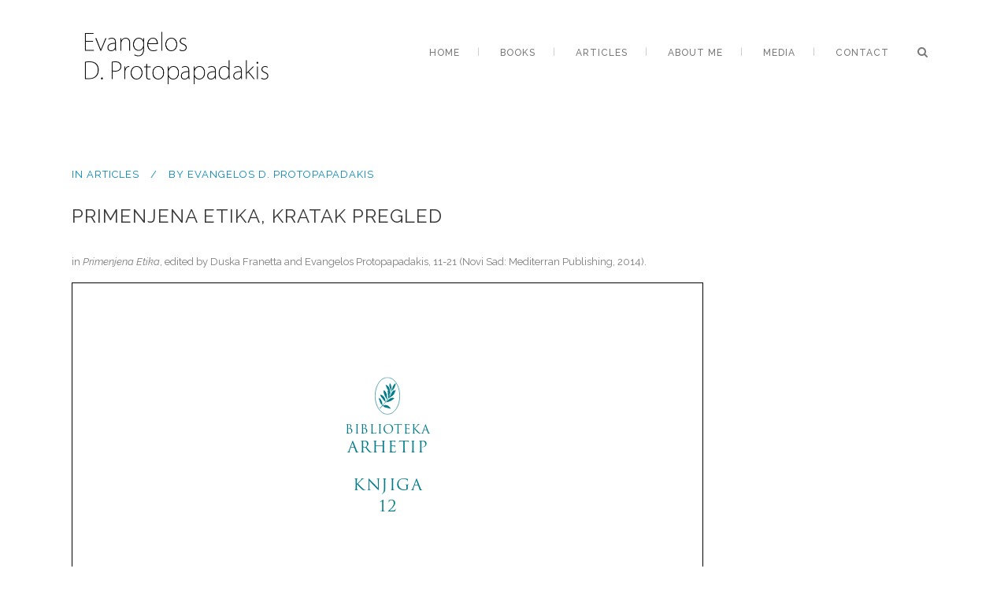

--- FILE ---
content_type: text/html; charset=UTF-8
request_url: https://protopapadakis.gr/primenjena-etika-kratak-pregled/
body_size: 14673
content:
<!DOCTYPE html>
<html lang="el">
<head>
	<meta charset="UTF-8"/>
	
	<link rel="profile" href="http://gmpg.org/xfn/11"/>
			<link rel="pingback" href="https://protopapadakis.gr/xmlrpc.php">
		
				<meta name=viewport content="width=device-width,initial-scale=1,user-scalable=no">
					
						
						<link rel="shortcut icon" type="image/x-icon" href="https://protopapadakis.gr/wp-content/uploads/2017/03/favicon-3.png">
			<link rel="apple-touch-icon" href="https://protopapadakis.gr/wp-content/uploads/2017/03/favicon-3.png"/>
			
	<title>Primenjena etika, kratak pregled &#8211; Evangelos D. Protopapadakis</title>
<link href="https://fonts.googleapis.com/css?family=Lato:100,100i,200,200i,300,300i,400,400i,500,500i,600,600i,700,700i,800,800i,900,900i%7COpen+Sans:100,100i,200,200i,300,300i,400,400i,500,500i,600,600i,700,700i,800,800i,900,900i%7CIndie+Flower:100,100i,200,200i,300,300i,400,400i,500,500i,600,600i,700,700i,800,800i,900,900i%7COswald:100,100i,200,200i,300,300i,400,400i,500,500i,600,600i,700,700i,800,800i,900,900i" rel="stylesheet"><meta name='robots' content='max-image-preview:large' />
<link rel='dns-prefetch' href='//fonts.googleapis.com' />
<link rel="alternate" type="application/rss+xml" title="Ροή RSS &raquo; Evangelos D. Protopapadakis" href="https://protopapadakis.gr/feed/" />
<link rel="alternate" type="application/rss+xml" title="Ροή Σχολίων &raquo; Evangelos D. Protopapadakis" href="https://protopapadakis.gr/comments/feed/" />
<link rel="alternate" type="application/rss+xml" title="Ροή Σχολίων Evangelos D. Protopapadakis &raquo; Primenjena etika, kratak pregled" href="https://protopapadakis.gr/primenjena-etika-kratak-pregled/feed/" />
<script type="text/javascript">
/* <![CDATA[ */
window._wpemojiSettings = {"baseUrl":"https:\/\/s.w.org\/images\/core\/emoji\/15.0.3\/72x72\/","ext":".png","svgUrl":"https:\/\/s.w.org\/images\/core\/emoji\/15.0.3\/svg\/","svgExt":".svg","source":{"concatemoji":"https:\/\/protopapadakis.gr\/wp-includes\/js\/wp-emoji-release.min.js?ver=6.5.7"}};
/*! This file is auto-generated */
!function(i,n){var o,s,e;function c(e){try{var t={supportTests:e,timestamp:(new Date).valueOf()};sessionStorage.setItem(o,JSON.stringify(t))}catch(e){}}function p(e,t,n){e.clearRect(0,0,e.canvas.width,e.canvas.height),e.fillText(t,0,0);var t=new Uint32Array(e.getImageData(0,0,e.canvas.width,e.canvas.height).data),r=(e.clearRect(0,0,e.canvas.width,e.canvas.height),e.fillText(n,0,0),new Uint32Array(e.getImageData(0,0,e.canvas.width,e.canvas.height).data));return t.every(function(e,t){return e===r[t]})}function u(e,t,n){switch(t){case"flag":return n(e,"\ud83c\udff3\ufe0f\u200d\u26a7\ufe0f","\ud83c\udff3\ufe0f\u200b\u26a7\ufe0f")?!1:!n(e,"\ud83c\uddfa\ud83c\uddf3","\ud83c\uddfa\u200b\ud83c\uddf3")&&!n(e,"\ud83c\udff4\udb40\udc67\udb40\udc62\udb40\udc65\udb40\udc6e\udb40\udc67\udb40\udc7f","\ud83c\udff4\u200b\udb40\udc67\u200b\udb40\udc62\u200b\udb40\udc65\u200b\udb40\udc6e\u200b\udb40\udc67\u200b\udb40\udc7f");case"emoji":return!n(e,"\ud83d\udc26\u200d\u2b1b","\ud83d\udc26\u200b\u2b1b")}return!1}function f(e,t,n){var r="undefined"!=typeof WorkerGlobalScope&&self instanceof WorkerGlobalScope?new OffscreenCanvas(300,150):i.createElement("canvas"),a=r.getContext("2d",{willReadFrequently:!0}),o=(a.textBaseline="top",a.font="600 32px Arial",{});return e.forEach(function(e){o[e]=t(a,e,n)}),o}function t(e){var t=i.createElement("script");t.src=e,t.defer=!0,i.head.appendChild(t)}"undefined"!=typeof Promise&&(o="wpEmojiSettingsSupports",s=["flag","emoji"],n.supports={everything:!0,everythingExceptFlag:!0},e=new Promise(function(e){i.addEventListener("DOMContentLoaded",e,{once:!0})}),new Promise(function(t){var n=function(){try{var e=JSON.parse(sessionStorage.getItem(o));if("object"==typeof e&&"number"==typeof e.timestamp&&(new Date).valueOf()<e.timestamp+604800&&"object"==typeof e.supportTests)return e.supportTests}catch(e){}return null}();if(!n){if("undefined"!=typeof Worker&&"undefined"!=typeof OffscreenCanvas&&"undefined"!=typeof URL&&URL.createObjectURL&&"undefined"!=typeof Blob)try{var e="postMessage("+f.toString()+"("+[JSON.stringify(s),u.toString(),p.toString()].join(",")+"));",r=new Blob([e],{type:"text/javascript"}),a=new Worker(URL.createObjectURL(r),{name:"wpTestEmojiSupports"});return void(a.onmessage=function(e){c(n=e.data),a.terminate(),t(n)})}catch(e){}c(n=f(s,u,p))}t(n)}).then(function(e){for(var t in e)n.supports[t]=e[t],n.supports.everything=n.supports.everything&&n.supports[t],"flag"!==t&&(n.supports.everythingExceptFlag=n.supports.everythingExceptFlag&&n.supports[t]);n.supports.everythingExceptFlag=n.supports.everythingExceptFlag&&!n.supports.flag,n.DOMReady=!1,n.readyCallback=function(){n.DOMReady=!0}}).then(function(){return e}).then(function(){var e;n.supports.everything||(n.readyCallback(),(e=n.source||{}).concatemoji?t(e.concatemoji):e.wpemoji&&e.twemoji&&(t(e.twemoji),t(e.wpemoji)))}))}((window,document),window._wpemojiSettings);
/* ]]> */
</script>
<link rel='stylesheet' id='layerslider-css' href='https://protopapadakis.gr/wp-content/plugins/LayerSlider/assets/static/layerslider/css/layerslider.css?ver=7.10.1' type='text/css' media='all' />
<style id='wp-emoji-styles-inline-css' type='text/css'>

	img.wp-smiley, img.emoji {
		display: inline !important;
		border: none !important;
		box-shadow: none !important;
		height: 1em !important;
		width: 1em !important;
		margin: 0 0.07em !important;
		vertical-align: -0.1em !important;
		background: none !important;
		padding: 0 !important;
	}
</style>
<link rel='stylesheet' id='wp-block-library-css' href='https://protopapadakis.gr/wp-includes/css/dist/block-library/style.min.css?ver=6.5.7' type='text/css' media='all' />
<style id='classic-theme-styles-inline-css' type='text/css'>
/*! This file is auto-generated */
.wp-block-button__link{color:#fff;background-color:#32373c;border-radius:9999px;box-shadow:none;text-decoration:none;padding:calc(.667em + 2px) calc(1.333em + 2px);font-size:1.125em}.wp-block-file__button{background:#32373c;color:#fff;text-decoration:none}
</style>
<style id='global-styles-inline-css' type='text/css'>
body{--wp--preset--color--black: #000000;--wp--preset--color--cyan-bluish-gray: #abb8c3;--wp--preset--color--white: #ffffff;--wp--preset--color--pale-pink: #f78da7;--wp--preset--color--vivid-red: #cf2e2e;--wp--preset--color--luminous-vivid-orange: #ff6900;--wp--preset--color--luminous-vivid-amber: #fcb900;--wp--preset--color--light-green-cyan: #7bdcb5;--wp--preset--color--vivid-green-cyan: #00d084;--wp--preset--color--pale-cyan-blue: #8ed1fc;--wp--preset--color--vivid-cyan-blue: #0693e3;--wp--preset--color--vivid-purple: #9b51e0;--wp--preset--gradient--vivid-cyan-blue-to-vivid-purple: linear-gradient(135deg,rgba(6,147,227,1) 0%,rgb(155,81,224) 100%);--wp--preset--gradient--light-green-cyan-to-vivid-green-cyan: linear-gradient(135deg,rgb(122,220,180) 0%,rgb(0,208,130) 100%);--wp--preset--gradient--luminous-vivid-amber-to-luminous-vivid-orange: linear-gradient(135deg,rgba(252,185,0,1) 0%,rgba(255,105,0,1) 100%);--wp--preset--gradient--luminous-vivid-orange-to-vivid-red: linear-gradient(135deg,rgba(255,105,0,1) 0%,rgb(207,46,46) 100%);--wp--preset--gradient--very-light-gray-to-cyan-bluish-gray: linear-gradient(135deg,rgb(238,238,238) 0%,rgb(169,184,195) 100%);--wp--preset--gradient--cool-to-warm-spectrum: linear-gradient(135deg,rgb(74,234,220) 0%,rgb(151,120,209) 20%,rgb(207,42,186) 40%,rgb(238,44,130) 60%,rgb(251,105,98) 80%,rgb(254,248,76) 100%);--wp--preset--gradient--blush-light-purple: linear-gradient(135deg,rgb(255,206,236) 0%,rgb(152,150,240) 100%);--wp--preset--gradient--blush-bordeaux: linear-gradient(135deg,rgb(254,205,165) 0%,rgb(254,45,45) 50%,rgb(107,0,62) 100%);--wp--preset--gradient--luminous-dusk: linear-gradient(135deg,rgb(255,203,112) 0%,rgb(199,81,192) 50%,rgb(65,88,208) 100%);--wp--preset--gradient--pale-ocean: linear-gradient(135deg,rgb(255,245,203) 0%,rgb(182,227,212) 50%,rgb(51,167,181) 100%);--wp--preset--gradient--electric-grass: linear-gradient(135deg,rgb(202,248,128) 0%,rgb(113,206,126) 100%);--wp--preset--gradient--midnight: linear-gradient(135deg,rgb(2,3,129) 0%,rgb(40,116,252) 100%);--wp--preset--font-size--small: 13px;--wp--preset--font-size--medium: 20px;--wp--preset--font-size--large: 36px;--wp--preset--font-size--x-large: 42px;--wp--preset--spacing--20: 0.44rem;--wp--preset--spacing--30: 0.67rem;--wp--preset--spacing--40: 1rem;--wp--preset--spacing--50: 1.5rem;--wp--preset--spacing--60: 2.25rem;--wp--preset--spacing--70: 3.38rem;--wp--preset--spacing--80: 5.06rem;--wp--preset--shadow--natural: 6px 6px 9px rgba(0, 0, 0, 0.2);--wp--preset--shadow--deep: 12px 12px 50px rgba(0, 0, 0, 0.4);--wp--preset--shadow--sharp: 6px 6px 0px rgba(0, 0, 0, 0.2);--wp--preset--shadow--outlined: 6px 6px 0px -3px rgba(255, 255, 255, 1), 6px 6px rgba(0, 0, 0, 1);--wp--preset--shadow--crisp: 6px 6px 0px rgba(0, 0, 0, 1);}:where(.is-layout-flex){gap: 0.5em;}:where(.is-layout-grid){gap: 0.5em;}body .is-layout-flex{display: flex;}body .is-layout-flex{flex-wrap: wrap;align-items: center;}body .is-layout-flex > *{margin: 0;}body .is-layout-grid{display: grid;}body .is-layout-grid > *{margin: 0;}:where(.wp-block-columns.is-layout-flex){gap: 2em;}:where(.wp-block-columns.is-layout-grid){gap: 2em;}:where(.wp-block-post-template.is-layout-flex){gap: 1.25em;}:where(.wp-block-post-template.is-layout-grid){gap: 1.25em;}.has-black-color{color: var(--wp--preset--color--black) !important;}.has-cyan-bluish-gray-color{color: var(--wp--preset--color--cyan-bluish-gray) !important;}.has-white-color{color: var(--wp--preset--color--white) !important;}.has-pale-pink-color{color: var(--wp--preset--color--pale-pink) !important;}.has-vivid-red-color{color: var(--wp--preset--color--vivid-red) !important;}.has-luminous-vivid-orange-color{color: var(--wp--preset--color--luminous-vivid-orange) !important;}.has-luminous-vivid-amber-color{color: var(--wp--preset--color--luminous-vivid-amber) !important;}.has-light-green-cyan-color{color: var(--wp--preset--color--light-green-cyan) !important;}.has-vivid-green-cyan-color{color: var(--wp--preset--color--vivid-green-cyan) !important;}.has-pale-cyan-blue-color{color: var(--wp--preset--color--pale-cyan-blue) !important;}.has-vivid-cyan-blue-color{color: var(--wp--preset--color--vivid-cyan-blue) !important;}.has-vivid-purple-color{color: var(--wp--preset--color--vivid-purple) !important;}.has-black-background-color{background-color: var(--wp--preset--color--black) !important;}.has-cyan-bluish-gray-background-color{background-color: var(--wp--preset--color--cyan-bluish-gray) !important;}.has-white-background-color{background-color: var(--wp--preset--color--white) !important;}.has-pale-pink-background-color{background-color: var(--wp--preset--color--pale-pink) !important;}.has-vivid-red-background-color{background-color: var(--wp--preset--color--vivid-red) !important;}.has-luminous-vivid-orange-background-color{background-color: var(--wp--preset--color--luminous-vivid-orange) !important;}.has-luminous-vivid-amber-background-color{background-color: var(--wp--preset--color--luminous-vivid-amber) !important;}.has-light-green-cyan-background-color{background-color: var(--wp--preset--color--light-green-cyan) !important;}.has-vivid-green-cyan-background-color{background-color: var(--wp--preset--color--vivid-green-cyan) !important;}.has-pale-cyan-blue-background-color{background-color: var(--wp--preset--color--pale-cyan-blue) !important;}.has-vivid-cyan-blue-background-color{background-color: var(--wp--preset--color--vivid-cyan-blue) !important;}.has-vivid-purple-background-color{background-color: var(--wp--preset--color--vivid-purple) !important;}.has-black-border-color{border-color: var(--wp--preset--color--black) !important;}.has-cyan-bluish-gray-border-color{border-color: var(--wp--preset--color--cyan-bluish-gray) !important;}.has-white-border-color{border-color: var(--wp--preset--color--white) !important;}.has-pale-pink-border-color{border-color: var(--wp--preset--color--pale-pink) !important;}.has-vivid-red-border-color{border-color: var(--wp--preset--color--vivid-red) !important;}.has-luminous-vivid-orange-border-color{border-color: var(--wp--preset--color--luminous-vivid-orange) !important;}.has-luminous-vivid-amber-border-color{border-color: var(--wp--preset--color--luminous-vivid-amber) !important;}.has-light-green-cyan-border-color{border-color: var(--wp--preset--color--light-green-cyan) !important;}.has-vivid-green-cyan-border-color{border-color: var(--wp--preset--color--vivid-green-cyan) !important;}.has-pale-cyan-blue-border-color{border-color: var(--wp--preset--color--pale-cyan-blue) !important;}.has-vivid-cyan-blue-border-color{border-color: var(--wp--preset--color--vivid-cyan-blue) !important;}.has-vivid-purple-border-color{border-color: var(--wp--preset--color--vivid-purple) !important;}.has-vivid-cyan-blue-to-vivid-purple-gradient-background{background: var(--wp--preset--gradient--vivid-cyan-blue-to-vivid-purple) !important;}.has-light-green-cyan-to-vivid-green-cyan-gradient-background{background: var(--wp--preset--gradient--light-green-cyan-to-vivid-green-cyan) !important;}.has-luminous-vivid-amber-to-luminous-vivid-orange-gradient-background{background: var(--wp--preset--gradient--luminous-vivid-amber-to-luminous-vivid-orange) !important;}.has-luminous-vivid-orange-to-vivid-red-gradient-background{background: var(--wp--preset--gradient--luminous-vivid-orange-to-vivid-red) !important;}.has-very-light-gray-to-cyan-bluish-gray-gradient-background{background: var(--wp--preset--gradient--very-light-gray-to-cyan-bluish-gray) !important;}.has-cool-to-warm-spectrum-gradient-background{background: var(--wp--preset--gradient--cool-to-warm-spectrum) !important;}.has-blush-light-purple-gradient-background{background: var(--wp--preset--gradient--blush-light-purple) !important;}.has-blush-bordeaux-gradient-background{background: var(--wp--preset--gradient--blush-bordeaux) !important;}.has-luminous-dusk-gradient-background{background: var(--wp--preset--gradient--luminous-dusk) !important;}.has-pale-ocean-gradient-background{background: var(--wp--preset--gradient--pale-ocean) !important;}.has-electric-grass-gradient-background{background: var(--wp--preset--gradient--electric-grass) !important;}.has-midnight-gradient-background{background: var(--wp--preset--gradient--midnight) !important;}.has-small-font-size{font-size: var(--wp--preset--font-size--small) !important;}.has-medium-font-size{font-size: var(--wp--preset--font-size--medium) !important;}.has-large-font-size{font-size: var(--wp--preset--font-size--large) !important;}.has-x-large-font-size{font-size: var(--wp--preset--font-size--x-large) !important;}
.wp-block-navigation a:where(:not(.wp-element-button)){color: inherit;}
:where(.wp-block-post-template.is-layout-flex){gap: 1.25em;}:where(.wp-block-post-template.is-layout-grid){gap: 1.25em;}
:where(.wp-block-columns.is-layout-flex){gap: 2em;}:where(.wp-block-columns.is-layout-grid){gap: 2em;}
.wp-block-pullquote{font-size: 1.5em;line-height: 1.6;}
</style>
<link rel='stylesheet' id='contact-form-7-css' href='https://protopapadakis.gr/wp-content/plugins/contact-form-7/includes/css/styles.css?ver=5.9.3' type='text/css' media='all' />
<link rel='stylesheet' id='stockholm-default-style-css' href='https://protopapadakis.gr/wp-content/themes/stockholm/style.css?ver=6.5.7' type='text/css' media='all' />
<link rel='stylesheet' id='stockholm-child-style-css' href='https://protopapadakis.gr/wp-content/themes/stockholm-child/style.css?ver=6.5.7' type='text/css' media='all' />
<link rel='stylesheet' id='mediaelement-css' href='https://protopapadakis.gr/wp-includes/js/mediaelement/mediaelementplayer-legacy.min.css?ver=4.2.17' type='text/css' media='all' />
<link rel='stylesheet' id='wp-mediaelement-css' href='https://protopapadakis.gr/wp-includes/js/mediaelement/wp-mediaelement.min.css?ver=6.5.7' type='text/css' media='all' />
<link rel='stylesheet' id='stockholm-font-awesome-css' href='https://protopapadakis.gr/wp-content/themes/stockholm/framework/modules/icons/font-awesome/css/font-awesome.min.css?ver=6.5.7' type='text/css' media='all' />
<link rel='stylesheet' id='elegant-icons-css' href='https://protopapadakis.gr/wp-content/themes/stockholm/framework/modules/icons/elegant-icons/style.min.css?ver=6.5.7' type='text/css' media='all' />
<link rel='stylesheet' id='linear-icons-css' href='https://protopapadakis.gr/wp-content/themes/stockholm/framework/modules/icons/linear-icons/style.min.css?ver=6.5.7' type='text/css' media='all' />
<link rel='stylesheet' id='linea-icons-css' href='https://protopapadakis.gr/wp-content/themes/stockholm/framework/modules/icons/linea-icons/style.min.css?ver=6.5.7' type='text/css' media='all' />
<link rel='stylesheet' id='ion-icons-css' href='https://protopapadakis.gr/wp-content/themes/stockholm/framework/modules/icons/ion-icons/style.min.css?ver=6.5.7' type='text/css' media='all' />
<link rel='stylesheet' id='stockholm-stylesheet-css' href='https://protopapadakis.gr/wp-content/themes/stockholm/css/stylesheet.min.css?ver=6.5.7' type='text/css' media='all' />
<link rel='stylesheet' id='stockholm-webkit-css' href='https://protopapadakis.gr/wp-content/themes/stockholm/css/webkit_stylesheet.css?ver=6.5.7' type='text/css' media='all' />
<link rel='stylesheet' id='stockholm-style-dynamic-css' href='https://protopapadakis.gr/wp-content/themes/stockholm/css/style_dynamic.css?ver=1712533953' type='text/css' media='all' />
<link rel='stylesheet' id='stockholm-responsive-css' href='https://protopapadakis.gr/wp-content/themes/stockholm/css/responsive.min.css?ver=6.5.7' type='text/css' media='all' />
<link rel='stylesheet' id='stockholm-style-dynamic-responsive-css' href='https://protopapadakis.gr/wp-content/themes/stockholm/css/style_dynamic_responsive.css?ver=1712533953' type='text/css' media='all' />
<link rel='stylesheet' id='js_composer_front-css' href='https://protopapadakis.gr/wp-content/plugins/js_composer/assets/css/js_composer.min.css?ver=7.5' type='text/css' media='all' />
<link rel='stylesheet' id='stockholm-google-fonts-css' href='https://fonts.googleapis.com/css?family=Raleway%3A100%2C100i%2C200%2C200i%2C300%2C300i%2C400%2C400i%2C500%2C500i%2C600%2C600i%2C700%2C700i%2C800%2C800i%2C900%2C900i%7CCrete+Round%3A100%2C100i%2C200%2C200i%2C300%2C300i%2C400%2C400i%2C500%2C500i%2C600%2C600i%2C700%2C700i%2C800%2C800i%2C900%2C900i&#038;subset=latin%2Clatin-ext&#038;ver=1.0.0' type='text/css' media='all' />
<link rel='stylesheet' id='__EPYT__style-css' href='https://protopapadakis.gr/wp-content/plugins/youtube-embed-plus/styles/ytprefs.min.css?ver=14.2.1' type='text/css' media='all' />
<style id='__EPYT__style-inline-css' type='text/css'>

                .epyt-gallery-thumb {
                        width: 33.333%;
                }
                
</style>
<script type="text/javascript" src="https://protopapadakis.gr/wp-includes/js/jquery/jquery.min.js?ver=3.7.1" id="jquery-core-js"></script>
<script type="text/javascript" src="https://protopapadakis.gr/wp-includes/js/jquery/jquery-migrate.min.js?ver=3.4.1" id="jquery-migrate-js"></script>
<script type="text/javascript" id="layerslider-utils-js-extra">
/* <![CDATA[ */
var LS_Meta = {"v":"7.10.1","fixGSAP":"1"};
/* ]]> */
</script>
<script type="text/javascript" src="https://protopapadakis.gr/wp-content/plugins/LayerSlider/assets/static/layerslider/js/layerslider.utils.js?ver=7.10.1" id="layerslider-utils-js"></script>
<script type="text/javascript" src="https://protopapadakis.gr/wp-content/plugins/LayerSlider/assets/static/layerslider/js/layerslider.kreaturamedia.jquery.js?ver=7.10.1" id="layerslider-js"></script>
<script type="text/javascript" src="https://protopapadakis.gr/wp-content/plugins/LayerSlider/assets/static/layerslider/js/layerslider.transitions.js?ver=7.10.1" id="layerslider-transitions-js"></script>
<script type="text/javascript" src="https://protopapadakis.gr/wp-content/themes/stockholm/js/plugins/hammer.min.js?ver=1" id="hammer-js"></script>
<script type="text/javascript" src="https://protopapadakis.gr/wp-content/themes/stockholm/js/plugins/virtual-scroll.min.js?ver=1" id="virtual-scroll-js"></script>
<script type="text/javascript" id="__ytprefs__-js-extra">
/* <![CDATA[ */
var _EPYT_ = {"ajaxurl":"https:\/\/protopapadakis.gr\/wp-admin\/admin-ajax.php","security":"32073b1d1d","gallery_scrolloffset":"20","eppathtoscripts":"https:\/\/protopapadakis.gr\/wp-content\/plugins\/youtube-embed-plus\/scripts\/","eppath":"https:\/\/protopapadakis.gr\/wp-content\/plugins\/youtube-embed-plus\/","epresponsiveselector":"[\"iframe.__youtube_prefs_widget__\"]","epdovol":"1","version":"14.2.1","evselector":"iframe.__youtube_prefs__[src], iframe[src*=\"youtube.com\/embed\/\"], iframe[src*=\"youtube-nocookie.com\/embed\/\"]","ajax_compat":"","maxres_facade":"eager","ytapi_load":"light","pause_others":"","stopMobileBuffer":"1","facade_mode":"","not_live_on_channel":"","vi_active":"","vi_js_posttypes":[]};
/* ]]> */
</script>
<script type="text/javascript" src="https://protopapadakis.gr/wp-content/plugins/youtube-embed-plus/scripts/ytprefs.min.js?ver=14.2.1" id="__ytprefs__-js"></script>
<script></script><meta name="generator" content="Powered by LayerSlider 7.10.1 - Build Heros, Sliders, and Popups. Create Animations and Beautiful, Rich Web Content as Easy as Never Before on WordPress." />
<!-- LayerSlider updates and docs at: https://layerslider.com -->
<link rel="https://api.w.org/" href="https://protopapadakis.gr/wp-json/" /><link rel="alternate" type="application/json" href="https://protopapadakis.gr/wp-json/wp/v2/posts/21707" /><link rel="EditURI" type="application/rsd+xml" title="RSD" href="https://protopapadakis.gr/xmlrpc.php?rsd" />
<meta name="generator" content="WordPress 6.5.7" />
<link rel="canonical" href="https://protopapadakis.gr/primenjena-etika-kratak-pregled/" />
<link rel='shortlink' href='https://protopapadakis.gr/?p=21707' />
<link rel="alternate" type="application/json+oembed" href="https://protopapadakis.gr/wp-json/oembed/1.0/embed?url=https%3A%2F%2Fprotopapadakis.gr%2Fprimenjena-etika-kratak-pregled%2F" />
<link rel="alternate" type="text/xml+oembed" href="https://protopapadakis.gr/wp-json/oembed/1.0/embed?url=https%3A%2F%2Fprotopapadakis.gr%2Fprimenjena-etika-kratak-pregled%2F&#038;format=xml" />
<meta name="generator" content="Powered by WPBakery Page Builder - drag and drop page builder for WordPress."/>
		<style type="text/css" id="wp-custom-css">
			/*
Μπορείτε να προσθέσετε τον δικό σας κώδικα CSS εδώ.

Κάντε κλικ στο παραπάνω εικονίδιο βοηθείας για να μάθετε περισσότερα.
*/

/* PDF plugin author */
div.pdfemb-toolbar div.pdfemb-poweredby {
display: none;
}

/* Adjust portfolio carousel slider on footer widget */
.portfolio_slider .caroufredsel-prev {
left: -45px;
}

.portfolio_slider .caroufredsel-next {
right: -45px;
}

/* Hide date on posts */
.time {
display: none;
}

/* Keep 3 columns max on articles */
@media only screen and (min-width: 1101px) {
.blog_holder.blog_chequered article {
width: 33%;
}
}

/* Right Border adjustment when using 3 columns */
@media only screen and (min-width: 1400px) {
.blog_holder.blog_chequered article:nth-child(4n) {
    border-right: 1px solid #e9e9e9;
}
}

/* Contact form styling */

div.wpcf7-response-output {
    color: #101010;
}

.wpcf7 form.sent .wpcf7-response-output {
    border-color: #00a0d2;
}

/* Hide slider navigation buttons on smaller screens */
@media screen and (max-width: 600px) {
.ls-gui-element.ls-nav-prev {
	visibility: hidden !important;
}
	
.ls-gui-element.ls-nav-next {
	visibility: hidden !important;
}

}		</style>
		<noscript><style> .wpb_animate_when_almost_visible { opacity: 1; }</style></noscript></head>
<body class="post-template-default single single-post postid-21707 single-format-standard stockholm-core-2.4.3 select-child-theme-ver-1.1 select-theme-ver-9.8 ajax_updown_fade page_not_loaded smooth_scroll  qode_menu_ qode-mobile-logo-set wpb-js-composer js-comp-ver-7.5 vc_responsive">
		<div class="wrapper">
		<div class="wrapper_inner">
						<a id='back_to_top' href='#'>
				<span class="fa-stack">
					<i class="fa fa-angle-up"></i>				</span>
			</a>
				<header class="page_header scrolled_not_transparent with_border  stick">
				
		<div class="header_inner clearfix">
				<form role="search" id="searchform" action="https://protopapadakis.gr/" class="qode_search_form" method="get">
				<div class="container">
			<div class="container_inner clearfix">
								<i class="fa fa-search"></i>
				<input type="text" placeholder="Search" name="s" class="qode_search_field" autocomplete="off"/>
				<input type="submit" value="Import"/>
				<div class="qode_search_close">
					<a href="#"><i class="fa fa-times"></i></a>
				</div>
							</div>
		</div>
		</form>
			
			<div class="header_top_bottom_holder">
								
				<div class="header_bottom clearfix" >
										<div class="container">
						<div class="container_inner clearfix" >
																					<div class="header_inner_left">
																	<div class="mobile_menu_button"><span><i class="fa fa-bars"></i></span></div>
								<div class="logo_wrapper">
									<div class="q_logo">
										<a href="https://protopapadakis.gr/">
	<img class="normal" src="https://protopapadakis.gr/wp-content/uploads/2017/03/eprotopapadakis-logo-1.png" alt="Logo"/>
<img class="light" src="https://protopapadakis.gr/wp-content/uploads/2017/03/eprotopapadakis-logo-1.png" alt="Logo"/>
<img class="dark" src="https://protopapadakis.gr/wp-content/uploads/2017/03/eprotopapadakis-logo-1.png" alt="Logo"/>
    <img class="mobile-logo" src="https://protopapadakis.gr/wp-content/uploads/2017/03/eprotopapadakis-logo-1.png" alt="Logo"/>
	
	<img class="sticky" src="https://protopapadakis.gr/wp-content/uploads/2017/03/eprotopapadakis-logo-1.png" alt="Logo"/>
	
	</a>									</div>
																	</div>
																
                                							</div>
																																							<div class="header_inner_right">
										<div class="side_menu_button_wrapper right">
																																	<div class="side_menu_button">
													<a class="search_button from_window_top" href="javascript:void(0)">
		<i class="fa fa-search"></i>	</a>
																																			</div>
										</div>
									</div>
																                                                                    <nav class="main_menu drop_down   right">
                                        <ul id="menu-main-menu" class=""><li id="nav-menu-item-21782" class="menu-item menu-item-type-post_type menu-item-object-page menu-item-home  narrow"><a href="https://protopapadakis.gr/" class=""><i class="menu_icon fa blank"></i><span class="menu-text">Home</span><span class="plus"></span></a></li>
<li id="nav-menu-item-21781" class="menu-item menu-item-type-post_type menu-item-object-page  narrow"><a href="https://protopapadakis.gr/books/" class=""><i class="menu_icon fa blank"></i><span class="menu-text">Books</span><span class="plus"></span></a></li>
<li id="nav-menu-item-21783" class="menu-item menu-item-type-taxonomy menu-item-object-category current-post-ancestor current-menu-parent current-post-parent  narrow"><a href="https://protopapadakis.gr/category/articles/" class=""><i class="menu_icon fa blank"></i><span class="menu-text">Articles</span><span class="plus"></span></a></li>
<li id="nav-menu-item-21784" class="menu-item menu-item-type-post_type menu-item-object-page  narrow"><a href="https://protopapadakis.gr/about/" class=""><i class="menu_icon fa blank"></i><span class="menu-text">About me</span><span class="plus"></span></a></li>
<li id="nav-menu-item-21906" class="menu-item menu-item-type-custom menu-item-object-custom menu-item-has-children  has_sub narrow"><a href="#" class=""><i class="menu_icon fa blank"></i><span class="menu-text">Media</span><span class="plus"></span></a>
<div class="second"><div class="inner"><ul>
	<li id="nav-menu-item-21785" class="menu-item menu-item-type-post_type menu-item-object-page "><a href="https://protopapadakis.gr/photos/" class=""><i class="menu_icon fa blank"></i><span class="menu-text">Photos</span><span class="plus"></span></a></li>
	<li id="nav-menu-item-21905" class="menu-item menu-item-type-post_type menu-item-object-page "><a href="https://protopapadakis.gr/videos/" class=""><i class="menu_icon fa blank"></i><span class="menu-text">Videos</span><span class="plus"></span></a></li>
</ul></div></div>
</li>
<li id="nav-menu-item-21786" class="menu-item menu-item-type-post_type menu-item-object-page  narrow"><a href="https://protopapadakis.gr/contact/" class=""><i class="menu_icon fa blank"></i><span class="menu-text">Contact</span><span class="plus"></span></a></li>
</ul>                                    </nav>
                                																																							<nav class="mobile_menu">
			<ul id="menu-main-menu-1" class=""><li id="mobile-menu-item-21782" class="menu-item menu-item-type-post_type menu-item-object-page menu-item-home "><a href="https://protopapadakis.gr/" class=""><span>Home</span></a><span class="mobile_arrow"><i class="fa fa-angle-right"></i><i class="fa fa-angle-down"></i></span></li>
<li id="mobile-menu-item-21781" class="menu-item menu-item-type-post_type menu-item-object-page "><a href="https://protopapadakis.gr/books/" class=""><span>Books</span></a><span class="mobile_arrow"><i class="fa fa-angle-right"></i><i class="fa fa-angle-down"></i></span></li>
<li id="mobile-menu-item-21783" class="menu-item menu-item-type-taxonomy menu-item-object-category current-post-ancestor current-menu-parent current-post-parent "><a href="https://protopapadakis.gr/category/articles/" class=""><span>Articles</span></a><span class="mobile_arrow"><i class="fa fa-angle-right"></i><i class="fa fa-angle-down"></i></span></li>
<li id="mobile-menu-item-21784" class="menu-item menu-item-type-post_type menu-item-object-page "><a href="https://protopapadakis.gr/about/" class=""><span>About me</span></a><span class="mobile_arrow"><i class="fa fa-angle-right"></i><i class="fa fa-angle-down"></i></span></li>
<li id="mobile-menu-item-21906" class="menu-item menu-item-type-custom menu-item-object-custom menu-item-has-children  has_sub"><a href="#" class=""><span>Media</span></a><span class="mobile_arrow"><i class="fa fa-angle-right"></i><i class="fa fa-angle-down"></i></span>
<ul class="sub_menu">
	<li id="mobile-menu-item-21785" class="menu-item menu-item-type-post_type menu-item-object-page "><a href="https://protopapadakis.gr/photos/" class=""><span>Photos</span></a><span class="mobile_arrow"><i class="fa fa-angle-right"></i><i class="fa fa-angle-down"></i></span></li>
	<li id="mobile-menu-item-21905" class="menu-item menu-item-type-post_type menu-item-object-page "><a href="https://protopapadakis.gr/videos/" class=""><span>Videos</span></a><span class="mobile_arrow"><i class="fa fa-angle-right"></i><i class="fa fa-angle-down"></i></span></li>
</ul>
</li>
<li id="mobile-menu-item-21786" class="menu-item menu-item-type-post_type menu-item-object-page "><a href="https://protopapadakis.gr/contact/" class=""><span>Contact</span></a><span class="mobile_arrow"><i class="fa fa-angle-right"></i><i class="fa fa-angle-down"></i></span></li>
</ul></nav>								
															</div>
						</div>
											</div>
				</div>
			</div>
	</header>
			
			<div class="content ">
							<div class="meta">
							
			<div class="seo_title">  Primenjena etika, kratak pregled</div>
			
										
				<span id="qode_page_id">21707</span>
				<div class="body_classes">post-template-default,single,single-post,postid-21707,single-format-standard,stockholm-core-2.4.3,select-child-theme-ver-1.1,select-theme-ver-9.8,ajax_updown_fade,page_not_loaded,smooth_scroll,,qode_menu_,qode-mobile-logo-set,wpb-js-composer js-comp-ver-7.5,vc_responsive</div>
			</div>
						
				<div class="content_inner">
										
											<div class="container" >
		<div class="container_inner default_template_holder" >
							<div class="blog_holder blog_single">
							<article id="post-21707" class="post-21707 post type-post status-publish format-standard hentry category-articles">
			<div class="post_content_holder">
								<div class="post_text">
					<div class="post_text_inner">
						<div class="post_info">
															<span class="post_category">
		<span>In</span>
		<span><a href="https://protopapadakis.gr/category/articles/" rel="category tag">Articles</a></span>
	</span>
								<span class="post_author">
		<span>By</span>
		<a class="post_author_link" href="https://protopapadakis.gr/author/eprotopapadakis/"><span>Evangelos D. Protopapadakis</span></a>
	</span>
						</div>
						<div class="post_content">
							<h2 class="qodef-post-title">
		<span> Primenjena etika, kratak pregled </span></h2>							<p>in <em>Primenjena Etika</em>, edited by Duska Franetta and Evangelos Protopapadakis, 11-21 (Novi Sad: Mediterran Publishing, 2014).</p>
<a href="https://protopapadakis.gr/wp-content/uploads/2017/03/Evangelos-D.-Protopapadakis-Primenjena-etika-kratak-pregled.pdf" class="pdfemb-viewer" style="width: 800px; " data-width="800" data-height="max" data-mobile-width="500"  data-scrollbar="none" data-download="on" data-tracking="on" data-newwindow="on" data-pagetextbox="off" data-scrolltotop="off" data-startzoom="100" data-startfpzoom="100" data-toolbar="bottom" data-toolbar-fixed="off">Evangelos D. Protopapadakis, Primenjena etika, kratak pregled<br/></a>
							<div class="clear"></div>
													</div>
					</div>
				</div>
			</div>
									</article>									</div>
					</div>
	</div>
</div>
</div>
	<footer class="qodef-page-footer ">
		<div class="footer_inner clearfix">
				<div class="footer_top_holder">
		<div class="footer_top ">
						<div class="container">
				<div class="container_inner">
										                            <div class="qodef-grid-row qodef-grid-normal-gutter">
                                <div class="qodef-grid-col-3  qodef-footer-top-column-1">
									<div id="text-2" class="widget widget_text"><h4>About</h4>			<div class="textwidget">Evangelos D. Protopapadakis <br />
<i>PhD, Associate Professor of Applied Ethics</i>

<div class="separator  transparent center  " style="margin-top:25px"></div>


<span class='q_social_icon_holder with_link normal_social' data-hover-color=#d2d2d2><a href='https://www.facebook.com/vangelis.protopapadakis' target='_blank' rel="noopener"><span class='social_icon social_facebook_circle large simple_social' style='color: #ffffff;'></span></a></span><span class='q_social_icon_holder with_link normal_social' data-hover-color=#d2d2d2><a href='https://twitter.com/Protopapadakis' target='_blank' rel="noopener"><span class='social_icon social_twitter_circle large simple_social' style='color: #ffffff;'></span></a></span>
<span class='q_social_icon_holder with_link normal_social' data-hover-color=#d2d2d2><a href='https://www.youtube.com/channel/UC2REohwzzOlGjAOCessM0jg' target='_blank' rel="noopener"><span class='social_icon social_youtube_circle large simple_social' style='color: #ffffff;'></span></a></span><span class='q_social_icon_holder with_link normal_social' data-hover-color=#d2d2d2><a href='mailto:eprotopa@philosophy.uoa.gr' target='_self' rel="noopener"><span class='social_icon  icon_mail_alt large simple_social' style='color: #ffffff;'></span></a></span></div>
		</div>                                </div>
                                <div class="qodef-grid-col-6  qodef-footer-top-column-2">
									
		<div id="recent-posts-10" class="widget widget_recent_entries">
		<h4>RECENT ARTICLES</h4>
		<ul>
											<li>
					<a href="https://protopapadakis.gr/%ce%b5%cf%85%ce%ac%ce%b3%ce%b3%ce%b5%ce%bb%ce%bf%cf%82-%ce%b4-%cf%80%cf%81%cf%89%cf%84%ce%bf%cf%80%ce%b1%cf%80%ce%b1%ce%b4%ce%ac%ce%ba%ce%b7%cf%82-%ce%bf-%ce%b5%cf%80%ce%af%cf%83%ce%ba%ce%bf%cf%80/">Ο Επίσκοπος Νικαίας Βησσαρίων και η σχέση ηθικής και θρησκείας</a>
									</li>
											<li>
					<a href="https://protopapadakis.gr/%cf%80%cf%81%ce%bf%cf%83%cf%89%cf%80%ce%b9%ce%ba%ce%ac-%ce%b4%ce%b5%ce%b4%ce%bf%ce%bc%ce%ad%ce%bd%ce%b1-%ce%bc%ce%b9%ce%b1-%ce%b7%ce%b8%ce%b9%ce%ba%ce%ae-%cf%80%cf%81%ce%bf%cf%83%ce%ad%ce%b3%ce%b3/">Προσωπικά Δεδομένα: Μια Ηθική Προσέγγιση</a>
									</li>
											<li>
					<a href="https://protopapadakis.gr/earth-as-a-life-raft-and-ethics-as-the-rafts-axe/">Earth as a Life-Raft and Ethics as the Raft&#8217;s Axe</a>
									</li>
											<li>
					<a href="https://protopapadakis.gr/%ce%b7-%ce%ba%ce%bb%ce%b9%ce%bc%ce%b1%cf%84%ce%b9%ce%ba%ce%ae-%ce%b1%ce%bb%ce%bb%ce%b1%ce%b3%ce%ae-%ce%b7-%ce%b8%ce%b5%cf%89%cf%81%ce%af%ce%b1-%cf%84%cf%89%ce%bd-%cf%80%ce%b1%ce%b9%ce%b3%ce%bd%ce%af/">Η Κλιματική Αλλαγή, η Θεωρία των Παιγνίων και η Προοπτική του Μοναχικού Καβαλάρη</a>
									</li>
											<li>
					<a href="https://protopapadakis.gr/%ce%b5%cf%80%ce%b9%ce%ba%ce%bf%cf%8d%cf%81%ce%b5%ce%b9%ce%b5%cf%82-%ce%b1%cf%80%cf%8c%cf%88%ce%b5%ce%b9%cf%82-%cf%80%ce%b5%cf%81%ce%af-%ce%b5%cf%85%ce%b8%ce%b1%ce%bd%ce%b1%cf%83%ce%af%ce%b1%cf%82/">Επικούρειες Απόψεις περί Ευθανασίας</a>
									</li>
					</ul>

		</div>                                </div>
                                <div class="qodef-grid-col-3 qodef-footer-top-column-3">
									<div id="text-5" class="widget widget_text">			<div class="textwidget"><div class='portfolio_slider_holder clearfix'><div class='portfolio_slider' ><ul class='portfolio_slides'><li class='item'><div class='image_holder'><span class='image'><img width="338" height="500" src="https://protopapadakis.gr/wp-content/uploads/2017/03/Κλωνοποίηση-και-βιοηθική-cover.jpg" class="attachment-portfolio-square size-portfolio-square wp-post-image" alt="Κλωνοποίηση και βιοηθική cover" decoding="async" loading="lazy" srcset="https://protopapadakis.gr/wp-content/uploads/2017/03/Κλωνοποίηση-και-βιοηθική-cover.jpg 338w, https://protopapadakis.gr/wp-content/uploads/2017/03/Κλωνοποίηση-και-βιοηθική-cover-203x300.jpg 203w" sizes="(max-width: 338px) 100vw, 338px" /></span><a class='portfolio_link_class' href='https://protopapadakis.gr/portfolio_page/%ce%ba%ce%bb%cf%89%ce%bd%ce%bf%cf%80%ce%bf%ce%af%ce%b7%cf%83%ce%b7-%ce%ba%ce%b1%ce%b9-%ce%b2%ce%b9%ce%bf%ce%b7%ce%b8%ce%b9%ce%ba%ce%ae/' target='_self' rel="noopener"></a><div class="portfolio_shader"></div><div class="text_holder"><h5 class="portfolio_title">Κλωνοποίηση και Βιοηθική</h5></div><div class="icons_holder"><div class="icons_holder_inner"><a class='portfolio_lightbox' title='Κλωνοποίηση και Βιοηθική' href='https://protopapadakis.gr/wp-content/uploads/2017/03/Κλωνοποίηση-και-βιοηθική-cover.jpg' data-rel='prettyPhoto[portfolio_slider_1616257259]'></a></div></div></div></li><li class='item'><div class='image_holder'><span class='image'><img width="338" height="500" src="https://protopapadakis.gr/wp-content/uploads/2017/03/Animal-ethics-cover.jpg" class="attachment-portfolio-square size-portfolio-square wp-post-image" alt="Animal ethics cover" decoding="async" loading="lazy" srcset="https://protopapadakis.gr/wp-content/uploads/2017/03/Animal-ethics-cover.jpg 338w, https://protopapadakis.gr/wp-content/uploads/2017/03/Animal-ethics-cover-203x300.jpg 203w" sizes="(max-width: 338px) 100vw, 338px" /></span><a class='portfolio_link_class' href='https://protopapadakis.gr/portfolio_page/animal-ethics-past-and-present-perspectives/' target='_self' rel="noopener"></a><div class="portfolio_shader"></div><div class="text_holder"><h5 class="portfolio_title">Animal Ethics: Past and Present Perspectives</h5></div><div class="icons_holder"><div class="icons_holder_inner"><a class='portfolio_lightbox' title='Animal Ethics: Past and Present Perspectives' href='https://protopapadakis.gr/wp-content/uploads/2017/03/Animal-ethics-cover.jpg' data-rel='prettyPhoto[portfolio_slider_1616257259]'></a></div></div></div></li><li class='item'><div class='image_holder'><span class='image'><img width="169" height="250" src="https://protopapadakis.gr/wp-content/uploads/2017/03/Ευθανασία-απέναντι-στη-σύγχρονη-βιοηθική.jpg" class="attachment-portfolio-square size-portfolio-square wp-post-image" alt="Ευθανασία απέναντι στη σύγχρονη βιοηθική" decoding="async" loading="lazy" /></span><a class='portfolio_link_class' href='https://protopapadakis.gr/portfolio_page/%ce%b7-%ce%b5%cf%85%ce%b8%ce%b1%ce%bd%ce%b1%cf%83%ce%af%ce%b1-%ce%b1%cf%80%ce%ad%ce%bd%ce%b1%ce%bd%cf%84%ce%b9-%cf%83%cf%84%ce%b7-%cf%83%cf%8d%ce%b3%cf%87%cf%81%ce%bf%ce%bd%ce%b7-%ce%b2%ce%b9%ce%bf/' target='_self' rel="noopener"></a><div class="portfolio_shader"></div><div class="text_holder"><h5 class="portfolio_title">Η ευθανασία απέναντι στη σύγχρονη βιοηθική</h5></div><div class="icons_holder"><div class="icons_holder_inner"><a class='portfolio_lightbox' title='Η ευθανασία απέναντι στη σύγχρονη βιοηθική' href='https://protopapadakis.gr/wp-content/uploads/2017/03/Ευθανασία-απέναντι-στη-σύγχρονη-βιοηθική.jpg' data-rel='prettyPhoto[portfolio_slider_1616257259]'></a></div></div></div></li><li class='item'><div class='image_holder'><span class='image'><img width="134" height="200" src="https://protopapadakis.gr/wp-content/uploads/2017/03/ecoethics-cover.jpg" class="attachment-portfolio-square size-portfolio-square wp-post-image" alt="ecoethics cover" decoding="async" loading="lazy" /></span><a class='portfolio_link_class' href='https://protopapadakis.gr/portfolio_page/%ce%bf%ce%b9%ce%ba%ce%bf%ce%bb%ce%bf%ce%b3%ce%b9%ce%ba%ce%ae-%ce%b7%ce%b8%ce%b9%ce%ba%ce%ae/' target='_self' rel="noopener"></a><div class="portfolio_shader"></div><div class="text_holder"><h5 class="portfolio_title">Οικολογική Ηθική</h5></div><div class="icons_holder"><div class="icons_holder_inner"><a class='portfolio_lightbox' title='Οικολογική Ηθική' href='https://protopapadakis.gr/wp-content/uploads/2017/03/ecoethics-cover.jpg' data-rel='prettyPhoto[portfolio_slider_1616257259]'></a></div></div></div></li><li class='item'><div class='image_holder'><span class='image'><img width="136" height="200" src="https://protopapadakis.gr/wp-content/uploads/2017/03/deep-ecology-cover.jpg" class="attachment-portfolio-square size-portfolio-square wp-post-image" alt="" decoding="async" loading="lazy" /></span><a class='portfolio_link_class' href='https://protopapadakis.gr/portfolio_page/%cf%80%ce%b5%cf%81%ce%b9%ce%b2%ce%b1%ce%bb%ce%bb%ce%bf%ce%bd%cf%84%ce%b9%ce%ba%ce%ae-%ce%b7%ce%b8%ce%b9%ce%ba%ce%ae-%ce%bf-%ce%ac%cf%81%ce%bd%ce%b5-%ce%bd%ce%b5%cf%82-%ce%ba%ce%b1%ce%b9-%ce%b7-%ce%b2/' target='_self' rel="noopener"></a><div class="portfolio_shader"></div><div class="text_holder"><h5 class="portfolio_title">Περιβαλλοντική ηθική. Ο Άρνε Νες και η βαθιά Οικολογία</h5></div><div class="icons_holder"><div class="icons_holder_inner"><a class='portfolio_lightbox' title='Περιβαλλοντική ηθική. Ο Άρνε Νες και η βαθιά Οικολογία' href='https://protopapadakis.gr/wp-content/uploads/2017/03/deep-ecology-cover.jpg' data-rel='prettyPhoto[portfolio_slider_1616257259]'></a></div></div></div></li><li class='item'><div class='image_holder'><span class='image'><img width="338" height="500" src="https://protopapadakis.gr/wp-content/uploads/2017/03/Primenjena-Etika-cover.jpg" class="attachment-portfolio-square size-portfolio-square wp-post-image" alt="" decoding="async" loading="lazy" srcset="https://protopapadakis.gr/wp-content/uploads/2017/03/Primenjena-Etika-cover.jpg 338w, https://protopapadakis.gr/wp-content/uploads/2017/03/Primenjena-Etika-cover-203x300.jpg 203w" sizes="(max-width: 338px) 100vw, 338px" /></span><a class='portfolio_link_class' href='https://protopapadakis.gr/portfolio_page/primenjena-etika/' target='_self' rel="noopener"></a><div class="portfolio_shader"></div><div class="text_holder"><h5 class="portfolio_title">Primenjena Etika</h5></div><div class="icons_holder"><div class="icons_holder_inner"><a class='portfolio_lightbox' title='Primenjena Etika' href='https://protopapadakis.gr/wp-content/uploads/2017/03/Primenjena-Etika-cover.jpg' data-rel='prettyPhoto[portfolio_slider_1616257259]'></a></div></div></div></li><li class='item'><div class='image_holder'><span class='image'><img width="338" height="500" src="https://protopapadakis.gr/wp-content/uploads/2017/03/wcp23papers-cover.jpg" class="attachment-portfolio-square size-portfolio-square wp-post-image" alt="" decoding="async" loading="lazy" srcset="https://protopapadakis.gr/wp-content/uploads/2017/03/wcp23papers-cover.jpg 338w, https://protopapadakis.gr/wp-content/uploads/2017/03/wcp23papers-cover-203x300.jpg 203w" sizes="(max-width: 338px) 100vw, 338px" /></span><a class='portfolio_link_class' href='https://protopapadakis.gr/portfolio_page/selected-papers-from-the-xxiii-world-congress-of-philosophy/' target='_self' rel="noopener"></a><div class="portfolio_shader"></div><div class="text_holder"><h5 class="portfolio_title">Selected Papers from the XXIII World Congress of Philosophy</h5></div><div class="icons_holder"><div class="icons_holder_inner"><a class='portfolio_lightbox' title='Selected Papers from the XXIII World Congress of Philosophy' href='https://protopapadakis.gr/wp-content/uploads/2017/03/wcp23papers-cover.jpg' data-rel='prettyPhoto[portfolio_slider_1616257259]'></a></div></div></div></li><li class='item'><div class='image_holder'><span class='image'><img width="140" height="226" src="https://protopapadakis.gr/wp-content/uploads/2017/03/environmental-ethics-comotini.gif" class="attachment-portfolio-square size-portfolio-square wp-post-image" alt="" decoding="async" loading="lazy" /></span><a class='portfolio_link_class' href='https://protopapadakis.gr/portfolio_page/%cf%80%ce%b5%cf%81%ce%b9%ce%b2%ce%b1%ce%bb%ce%bb%ce%bf%ce%bd%cf%84%ce%b9%ce%ba%ce%ae-%ce%b7%ce%b8%ce%b9%ce%ba%ce%ae-%cf%80%cf%81%ce%bf%ce%ba%ce%bb%ce%ae%cf%83%ce%b5%ce%b9%cf%82-%ce%ba%ce%b1%ce%b9/' target='_self' rel="noopener"></a><div class="portfolio_shader"></div><div class="text_holder"><h5 class="portfolio_title">Περιβαλλοντική Ηθική: Προκλήσεις και Προοπτικές για τον 21ο Αιώνα</h5></div><div class="icons_holder"><div class="icons_holder_inner"><a class='portfolio_lightbox' title='Περιβαλλοντική Ηθική: Προκλήσεις και Προοπτικές για τον 21ο Αιώνα' href='https://protopapadakis.gr/wp-content/uploads/2017/03/environmental-ethics-comotini.gif' data-rel='prettyPhoto[portfolio_slider_1616257259]'></a></div></div></div></li><li class='item'><div class='image_holder'><span class='image'><img width="338" height="500" src="https://protopapadakis.gr/wp-content/uploads/2017/03/Dasologia-cover.jpg" class="attachment-portfolio-square size-portfolio-square wp-post-image" alt="" decoding="async" loading="lazy" srcset="https://protopapadakis.gr/wp-content/uploads/2017/03/Dasologia-cover.jpg 338w, https://protopapadakis.gr/wp-content/uploads/2017/03/Dasologia-cover-203x300.jpg 203w" sizes="(max-width: 338px) 100vw, 338px" /></span><a class='portfolio_link_class' href='https://protopapadakis.gr/portfolio_page/%ce%b4%ce%b9%ce%b5%ce%b8%ce%bd%ce%ae%cf%82-%cf%80%ce%b5%cf%81%ce%b9%ce%b2%ce%b1%ce%bb%ce%bb%ce%bf%ce%bd%cf%84%ce%b9%ce%ba%ce%ae-%cf%80%ce%bf%ce%bb%ce%b9%cf%84%ce%b9%ce%ba%ce%ae-%ce%b1%ce%bd%ce%b1/' target='_self' rel="noopener"></a><div class="portfolio_shader"></div><div class="text_holder"><h5 class="portfolio_title">Διεθνής Περιβαλλοντική Πολιτική: Αναμετρήσεις με το Μέλλον</h5></div><div class="icons_holder"><div class="icons_holder_inner"><a class='portfolio_lightbox' title='Διεθνής Περιβαλλοντική Πολιτική: Αναμετρήσεις με το Μέλλον' href='https://protopapadakis.gr/wp-content/uploads/2017/03/Dasologia-cover.jpg' data-rel='prettyPhoto[portfolio_slider_1616257259]'></a></div></div></div></li><li class='item'><div class='image_holder'><span class='image'><img width="338" height="500" src="https://protopapadakis.gr/wp-content/uploads/2017/03/Climate-change-cover.jpg" class="attachment-portfolio-square size-portfolio-square wp-post-image" alt="" decoding="async" loading="lazy" srcset="https://protopapadakis.gr/wp-content/uploads/2017/03/Climate-change-cover.jpg 338w, https://protopapadakis.gr/wp-content/uploads/2017/03/Climate-change-cover-203x300.jpg 203w" sizes="(max-width: 338px) 100vw, 338px" /></span><a class='portfolio_link_class' href='https://protopapadakis.gr/portfolio_page/%ce%ba%ce%bb%ce%b9%ce%bc%ce%b1%cf%84%ce%b9%ce%ba%ce%ae-%ce%b1%ce%bb%ce%bb%ce%b1%ce%b3%ce%ae-%ce%b4%ce%b9%ce%b5%cf%80%ce%b9%cf%83%cf%84%ce%b7%ce%bc%ce%bf%ce%bd%ce%b9%ce%ba%ce%ad%cf%82-%cf%80%cf%81/' target='_self' rel="noopener"></a><div class="portfolio_shader"></div><div class="text_holder"><h5 class="portfolio_title">Κλιματική Αλλαγή: Διεπιστημονικές Προσεγγίσεις</h5></div><div class="icons_holder"><div class="icons_holder_inner"><a class='portfolio_lightbox' title='Κλιματική Αλλαγή: Διεπιστημονικές Προσεγγίσεις' href='https://protopapadakis.gr/wp-content/uploads/2017/03/Climate-change-cover.jpg' data-rel='prettyPhoto[portfolio_slider_1616257259]'></a></div></div></div></li><li class='item'><div class='image_holder'><span class='image'><img width="512" height="550" src="https://protopapadakis.gr/wp-content/uploads/2014/06/BOOK-COVER-7-FINAL-512x550.jpg" class="attachment-portfolio-square size-portfolio-square wp-post-image" alt="" decoding="async" loading="lazy" /></span><a class='portfolio_link_class' href='https://protopapadakis.gr/portfolio_page/from-dawn-till-dusk/' target='_self' rel="noopener"></a><div class="portfolio_shader"></div><div class="text_holder"><h5 class="portfolio_title">From Dawn till Dusk: Bioethical Insights into the Beginning and the End of Life</h5></div><div class="icons_holder"><div class="icons_holder_inner"><a class='portfolio_lightbox' title='From Dawn till Dusk: Bioethical Insights into the Beginning and the End of Life' href='https://protopapadakis.gr/wp-content/uploads/2014/06/BOOK-COVER-7-FINAL-512x550.jpg' data-rel='prettyPhoto[portfolio_slider_1616257259]'></a></div></div></div></li><li class='item'><div class='image_holder'><span class='image'><img width="409" height="550" src="https://protopapadakis.gr/wp-content/uploads/2023/09/cover-409x550.jpg" class="attachment-portfolio-square size-portfolio-square wp-post-image" alt="" decoding="async" loading="lazy" /></span><a class='portfolio_link_class' href='https://protopapadakis.gr/portfolio_page/creating-unique-copies-human-reproductive-cloning-uniqueness-and-dignity/' target='_self' rel="noopener"></a><div class="portfolio_shader"></div><div class="text_holder"><h5 class="portfolio_title">Creating Unique Copies: Human Reproductive Cloning, Uniqueness, and Dignity</h5></div><div class="icons_holder"><div class="icons_holder_inner"><a class='portfolio_lightbox' title='Creating Unique Copies: Human Reproductive Cloning, Uniqueness, and Dignity' href='https://protopapadakis.gr/wp-content/uploads/2023/09/cover-409x550.jpg' data-rel='prettyPhoto[portfolio_slider_1616257259]'></a></div></div></div></li></ul><ul class="caroufredsel-direction-nav"><li><a id="caroufredsel-prev" class="caroufredsel-prev" href="#"><span class="arrow_carrot-left"></span></a></li><li><a class="caroufredsel-next" id="caroufredsel-next" href="#"><span class="arrow_carrot-right"></span></a></li></ul></div></div></div>
		</div>                                </div>
                            </div>
																</div>
			</div>
				</div>
	</div>
				<div class="footer_bottom_holder">
                    		<div class="footer_bottom">
						<div class="textwidget"><span style="display: block; line-height:14px;">&copy; 2017 - 2024. Website created by <a href="https://www.indevin.gr" target="_blank" rel="noopener noreferrer">IN.DEV.IN</a></span></div>
				</div>
        	</div>
		</div>
	</footer>
</div>
</div>
<script type="text/html" id="wpb-modifications"> window.wpbCustomElement = 1; </script><link rel='stylesheet' id='pdfemb_embed_pdf_css-css' href='https://protopapadakis.gr/wp-content/plugins/PDFEmbedder-premium/css/pdfemb-embed-pdf-5.0.2.css?ver=5.0.2' type='text/css' media='all' />
<script type="text/javascript" src="https://protopapadakis.gr/wp-content/plugins/contact-form-7/includes/swv/js/index.js?ver=5.9.3" id="swv-js"></script>
<script type="text/javascript" id="contact-form-7-js-extra">
/* <![CDATA[ */
var wpcf7 = {"api":{"root":"https:\/\/protopapadakis.gr\/wp-json\/","namespace":"contact-form-7\/v1"}};
/* ]]> */
</script>
<script type="text/javascript" src="https://protopapadakis.gr/wp-content/plugins/contact-form-7/includes/js/index.js?ver=5.9.3" id="contact-form-7-js"></script>
<script type="text/javascript" src="https://protopapadakis.gr/wp-includes/js/jquery/ui/core.min.js?ver=1.13.2" id="jquery-ui-core-js"></script>
<script type="text/javascript" src="https://protopapadakis.gr/wp-includes/js/jquery/ui/accordion.min.js?ver=1.13.2" id="jquery-ui-accordion-js"></script>
<script type="text/javascript" src="https://protopapadakis.gr/wp-includes/js/jquery/ui/datepicker.min.js?ver=1.13.2" id="jquery-ui-datepicker-js"></script>
<script type="text/javascript" id="jquery-ui-datepicker-js-after">
/* <![CDATA[ */
jQuery(function(jQuery){jQuery.datepicker.setDefaults({"closeText":"\u039a\u03bb\u03b5\u03af\u03c3\u03b9\u03bc\u03bf","currentText":"\u03a3\u03ae\u03bc\u03b5\u03c1\u03b1","monthNames":["\u0399\u03b1\u03bd\u03bf\u03c5\u03ac\u03c1\u03b9\u03bf\u03c2","\u03a6\u03b5\u03b2\u03c1\u03bf\u03c5\u03ac\u03c1\u03b9\u03bf\u03c2","\u039c\u03ac\u03c1\u03c4\u03b9\u03bf\u03c2","\u0391\u03c0\u03c1\u03af\u03bb\u03b9\u03bf\u03c2","\u039c\u03ac\u03b9\u03bf\u03c2","\u0399\u03bf\u03cd\u03bd\u03b9\u03bf\u03c2","\u0399\u03bf\u03cd\u03bb\u03b9\u03bf\u03c2","\u0391\u03cd\u03b3\u03bf\u03c5\u03c3\u03c4\u03bf\u03c2","\u03a3\u03b5\u03c0\u03c4\u03ad\u03bc\u03b2\u03c1\u03b9\u03bf\u03c2","\u039f\u03ba\u03c4\u03ce\u03b2\u03c1\u03b9\u03bf\u03c2","\u039d\u03bf\u03ad\u03bc\u03b2\u03c1\u03b9\u03bf\u03c2","\u0394\u03b5\u03ba\u03ad\u03bc\u03b2\u03c1\u03b9\u03bf\u03c2"],"monthNamesShort":["\u0399\u03b1\u03bd","\u03a6\u03b5\u03b2","\u039c\u03b1\u03c1","\u0391\u03c0\u03c1","\u039c\u03ac\u03b9","\u0399\u03bf\u03cd\u03bd","\u0399\u03bf\u03cd\u03bb","\u0391\u03c5\u03b3","\u03a3\u03b5\u03c0","\u039f\u03ba\u03c4","\u039d\u03bf\u03ad","\u0394\u03b5\u03ba"],"nextText":"\u0395\u03c0\u03cc\u03bc\u03b5\u03bd\u03bf","prevText":"\u03a0\u03c1\u03bf\u03b7\u03b3\u03bf\u03cd\u03bc\u03b5\u03bd\u03b1","dayNames":["\u039a\u03c5\u03c1\u03b9\u03b1\u03ba\u03ae","\u0394\u03b5\u03c5\u03c4\u03ad\u03c1\u03b1","\u03a4\u03c1\u03af\u03c4\u03b7","\u03a4\u03b5\u03c4\u03ac\u03c1\u03c4\u03b7","\u03a0\u03ad\u03bc\u03c0\u03c4\u03b7","\u03a0\u03b1\u03c1\u03b1\u03c3\u03ba\u03b5\u03c5\u03ae","\u03a3\u03ac\u03b2\u03b2\u03b1\u03c4\u03bf"],"dayNamesShort":["\u039a\u03c5","\u0394\u03b5","\u03a4\u03c1","\u03a4\u03b5","\u03a0\u03b5","\u03a0\u03b1","\u03a3\u03b1"],"dayNamesMin":["\u039a","\u0394","\u03a4","\u03a4","\u03a0","\u03a0","\u03a3"],"dateFormat":"d MM yy","firstDay":1,"isRTL":false});});
/* ]]> */
</script>
<script type="text/javascript" src="https://protopapadakis.gr/wp-includes/js/jquery/ui/effect.min.js?ver=1.13.2" id="jquery-effects-core-js"></script>
<script type="text/javascript" src="https://protopapadakis.gr/wp-includes/js/jquery/ui/effect-fade.min.js?ver=1.13.2" id="jquery-effects-fade-js"></script>
<script type="text/javascript" src="https://protopapadakis.gr/wp-includes/js/jquery/ui/effect-size.min.js?ver=1.13.2" id="jquery-effects-size-js"></script>
<script type="text/javascript" src="https://protopapadakis.gr/wp-includes/js/jquery/ui/effect-scale.min.js?ver=1.13.2" id="jquery-effects-scale-js"></script>
<script type="text/javascript" src="https://protopapadakis.gr/wp-includes/js/jquery/ui/effect-slide.min.js?ver=1.13.2" id="jquery-effects-slide-js"></script>
<script type="text/javascript" src="https://protopapadakis.gr/wp-includes/js/jquery/ui/mouse.min.js?ver=1.13.2" id="jquery-ui-mouse-js"></script>
<script type="text/javascript" src="https://protopapadakis.gr/wp-includes/js/jquery/ui/slider.min.js?ver=1.13.2" id="jquery-ui-slider-js"></script>
<script type="text/javascript" src="https://protopapadakis.gr/wp-includes/js/jquery/ui/tabs.min.js?ver=1.13.2" id="jquery-ui-tabs-js"></script>
<script type="text/javascript" src="https://protopapadakis.gr/wp-includes/js/jquery/jquery.form.min.js?ver=4.3.0" id="jquery-form-js"></script>
<script type="text/javascript" id="mediaelement-core-js-before">
/* <![CDATA[ */
var mejsL10n = {"language":"el","strings":{"mejs.download-file":"\u0391\u03bd\u03ac\u03ba\u03c4\u03b7\u03c3\u03b7 \u03b1\u03c1\u03c7\u03b5\u03af\u03bf\u03c5","mejs.install-flash":"\u03a7\u03c1\u03b7\u03c3\u03b9\u03bc\u03bf\u03c0\u03bf\u03b9\u03b5\u03af\u03c4\u03b5 \u03ad\u03bd\u03b1\u03bd \u03c0\u03b5\u03c1\u03b9\u03b7\u03b3\u03b7\u03c4\u03ae \u03c0\u03bf\u03c5 \u03b4\u03b5\u03bd \u03ad\u03c7\u03b5\u03b9 \u03c4\u03bf Flash player \u03b5\u03bd\u03b5\u03c1\u03b3\u03bf\u03c0\u03bf\u03b9\u03b7\u03bc\u03ad\u03bd\u03bf \u03ae \u03b5\u03b3\u03ba\u03b1\u03c4\u03b5\u03c3\u03c4\u03b7\u03bc\u03ad\u03bd\u03bf. \u03a0\u03b1\u03c1\u03b1\u03ba\u03b1\u03bb\u03bf\u03cd\u03bc\u03b5 \u03b5\u03bd\u03b5\u03c1\u03b3\u03bf\u03c0\u03bf\u03b9\u03ae\u03c3\u03c4\u03b5 \u03c4\u03bf \u03c0\u03c1\u03cc\u03c3\u03b8\u03b5\u03c4\u03bf \u03c4\u03bf\u03c5 Flash player \u03ae \u03ba\u03ac\u03bd\u03c4\u03b5 \u03bb\u03ae\u03c8\u03b7 \u03c4\u03b7\u03c2 \u03c4\u03b5\u03bb\u03b5\u03c5\u03c4\u03b1\u03af\u03b1\u03c2 \u03ad\u03ba\u03b4\u03bf\u03c3\u03b7\u03c2 \u03b1\u03c0\u03cc https:\/\/get.adobe.com\/flashplayer\/","mejs.fullscreen":"\u03a0\u03bb\u03ae\u03c1\u03b7\u03c2 \u03bf\u03b8\u03cc\u03bd\u03b7","mejs.play":"\u0391\u03bd\u03b1\u03c0\u03b1\u03c1\u03b1\u03b3\u03c9\u03b3\u03ae","mejs.pause":"\u03a0\u03b1\u03cd\u03c3\u03b7","mejs.time-slider":"\u03a7\u03c1\u03cc\u03bd\u03bf\u03c2 \u03ba\u03cd\u03bb\u03b9\u03c3\u03b7\u03c2","mejs.time-help-text":"\u03a7\u03c1\u03b7\u03c3\u03b9\u03bc\u03bf\u03c0\u03bf\u03b9\u03ae\u03c3\u03c4\u03b5 \u03c4\u03b1 \u03c0\u03bb\u03ae\u03ba\u03c4\u03c1\u03b1 \u0391\u03c1\u03b9\u03c3\u03c4\u03b5\u03c1\u03cc\/\u0394\u03b5\u03be\u03af \u03b2\u03ad\u03bb\u03bf\u03c2 \u03b3\u03b9\u03b1 \u03bd\u03b1 \u03c0\u03c1\u03bf\u03c7\u03c9\u03c1\u03ae\u03c3\u03b5\u03c4\u03b5 \u03ad\u03bd\u03b1 \u03b4\u03b5\u03c5\u03c4\u03b5\u03c1\u03cc\u03bb\u03b5\u03c0\u03c4\u03bf, \u03a0\u03ac\u03bd\u03c9\/\u039a\u03ac\u03c4\u03c9 \u03b2\u03ad\u03bb\u03b7 \u03b3\u03b9\u03b1 \u03bd\u03b1 \u03c0\u03c1\u03bf\u03c7\u03c9\u03c1\u03ae\u03c3\u03b5\u03c4\u03b5 \u03b4\u03ad\u03ba\u03b1 \u03b4\u03b5\u03c5\u03c4\u03b5\u03c1\u03cc\u03bb\u03b5\u03c0\u03c4\u03b1.","mejs.live-broadcast":"\u0396\u03c9\u03bd\u03c4\u03b1\u03bd\u03ae \u03bc\u03b5\u03c4\u03ac\u03b4\u03bf\u03c3\u03b7","mejs.volume-help-text":"\u03a7\u03c1\u03b7\u03c3\u03b9\u03bc\u03bf\u03c0\u03bf\u03b9\u03b5\u03af\u03c3\u03c4\u03b5 \u03c4\u03b1 \u03c0\u03bb\u03ae\u03ba\u03c4\u03c1\u03b1 \u03a0\u03ac\u03bd\u03c9\/\u039a\u03ac\u03c4\u03c9 \u03b2\u03ad\u03bb\u03bf\u03c2 \u03b3\u03b9\u03b1 \u03bd\u03b1 \u03b1\u03c5\u03be\u03ae\u03c3\u03b5\u03c4\u03b5 \u03ae \u03bd\u03b1 \u03bc\u03b5\u03b9\u03ce\u03c3\u03b5\u03c4\u03b5 \u03ad\u03bd\u03c4\u03b1\u03c3\u03b7.","mejs.unmute":"\u0391\u03c0\u03bf\u03c3\u03af\u03b3\u03b1\u03c3\u03b7","mejs.mute":"\u03a3\u03af\u03b3\u03b1\u03c3\u03b7","mejs.volume-slider":"\u03a1\u03c5\u03b8\u03bc\u03b9\u03c3\u03c4\u03b9\u03ba\u03cc \u0388\u03bd\u03c4\u03b1\u03c3\u03b7\u03c2","mejs.video-player":"\u03a0\u03c1\u03cc\u03b3\u03c1\u03b1\u03bc\u03bc\u03b1 \u0391\u03bd\u03b1\u03c0\u03b1\u03c1\u03b1\u03b3\u03c9\u03b3\u03ae\u03c2 \u0392\u03af\u03bd\u03c4\u03b5\u03bf","mejs.audio-player":"\u03a0\u03c1\u03cc\u03b3\u03c1\u03b1\u03bc\u03bc\u03b1 \u0391\u03bd\u03b1\u03c0\u03b1\u03c1\u03b1\u03b3\u03c9\u03b3\u03ae\u03c2 \u0389\u03c7\u03bf\u03c5","mejs.captions-subtitles":"\u039b\u03b5\u03b6\u03ac\u03bd\u03c4\u03b5\u03c2\/\u03c5\u03c0\u03cc\u03c4\u03b9\u03c4\u03bb\u03bf\u03b9","mejs.captions-chapters":"\u039a\u03b5\u03c6\u03ac\u03bb\u03b1\u03b9\u03b1","mejs.none":"\u039a\u03b1\u03bc\u03af\u03b1","mejs.afrikaans":"\u0386\u03c6\u03c1\u03b9\u03ba\u03b1\u03b1\u03bd\u03c2","mejs.albanian":"\u0391\u03bb\u03b2\u03b1\u03bd\u03b9\u03ba\u03ac","mejs.arabic":"\u0391\u03c1\u03b1\u03b2\u03b9\u03ba\u03ac","mejs.belarusian":"\u039b\u03b5\u03c5\u03ba\u03bf\u03c1\u03c9\u03c3\u03b9\u03ba\u03ac","mejs.bulgarian":"\u0392\u03bf\u03c5\u03bb\u03b3\u03b1\u03c1\u03b9\u03ba\u03ac","mejs.catalan":"\u039a\u03b1\u03c4\u03b1\u03bb\u03b1\u03bd\u03b9\u03ba\u03ac","mejs.chinese":"\u039a\u03b9\u03bd\u03ad\u03b6\u03b9\u03ba\u03b1","mejs.chinese-simplified":"\u039a\u03b9\u03bd\u03ad\u03b6\u03b9\u03ba\u03b1 (\u0391\u03c0\u03bb\u03bf\u03c0\u03bf\u03b9\u03b7\u03bc\u03ad\u03bd\u03b1)","mejs.chinese-traditional":"\u039a\u03b9\u03bd\u03ad\u03b6\u03b9\u03ba\u03b1 (\u03a0\u03b1\u03c1\u03b1\u03b4\u03bf\u03c3\u03b9\u03b1\u03ba\u03ac)","mejs.croatian":"\u039a\u03c1\u03bf\u03b1\u03c4\u03b9\u03ba\u03ac","mejs.czech":"\u03a4\u03c3\u03ad\u03c7\u03b9\u03ba\u03b1","mejs.danish":"\u0394\u03b1\u03bd\u03ad\u03b6\u03b9\u03ba\u03b1","mejs.dutch":"\u039f\u03bb\u03bb\u03b1\u03bd\u03b4\u03b9\u03ba\u03ac","mejs.english":"\u0391\u03b3\u03b3\u03bb\u03b9\u03ba\u03ac","mejs.estonian":"\u0395\u03c3\u03b8\u03bf\u03bd\u03b9\u03b1\u03bd\u03ac","mejs.filipino":"\u03a6\u03b9\u03bb\u03b9\u03c0\u03c0\u03b9\u03bd\u03ad\u03b6\u03b9\u03ba\u03b1","mejs.finnish":"\u039f\u03bb\u03bf\u03ba\u03bb\u03ae\u03c1\u03c9\u03c3\u03b7","mejs.french":"\u0393\u03b1\u03bb\u03bb\u03b9\u03ba\u03ac","mejs.galician":"\u0393\u03b1\u03bb\u03b9\u03ba\u03b9\u03b1\u03bd\u03ac","mejs.german":"\u0393\u03b5\u03c1\u03bc\u03b1\u03bd\u03b9\u03ba\u03ac","mejs.greek":"\u0395\u03bb\u03bb\u03b7\u03bd\u03b9\u03ba\u03ac","mejs.haitian-creole":"\u039a\u03c1\u03b5\u03bf\u03bb\u03b9\u03ba\u03ac \u0391\u03ca\u03c4\u03ae\u03c2","mejs.hebrew":"\u0395\u03b2\u03c1\u03b1\u03ca\u03ba\u03ac","mejs.hindi":"\u03a7\u03af\u03bd\u03c4\u03b9","mejs.hungarian":"\u039f\u03c5\u03b3\u03b3\u03c1\u03b9\u03ba\u03ac","mejs.icelandic":"\u0399\u03c3\u03bb\u03b1\u03bd\u03b4\u03b9\u03ba\u03ac","mejs.indonesian":"\u0399\u03bd\u03b4\u03bf\u03bd\u03b7\u03c3\u03b9\u03b1\u03ba\u03ac","mejs.irish":"\u0399\u03c1\u03bb\u03b1\u03bd\u03b4\u03b9\u03ba\u03ac","mejs.italian":"\u0399\u03c4\u03b1\u03bb\u03b9\u03ba\u03ac","mejs.japanese":"\u0399\u03b1\u03c0\u03c9\u03bd\u03b9\u03ba\u03ac","mejs.korean":"\u039a\u03bf\u03b5\u03c1\u03ac\u03c4\u03b9\u03ba\u03b1","mejs.latvian":"\u039b\u03b5\u03c4\u03bf\u03bd\u03b9\u03ba\u03ac","mejs.lithuanian":"\u039b\u03b9\u03b8\u03bf\u03c5\u03b1\u03bd\u03b9\u03ba\u03ac","mejs.macedonian":"\u03a3\u03bb\u03b1\u03b2\u03bf\u03bc\u03b1\u03ba\u03b5\u03b4\u03bf\u03bd\u03b9\u03ba\u03ac","mejs.malay":"\u039c\u03b1\u03bb\u03b1\u03b9\u03c3\u03b9\u03b1\u03bd\u03ac","mejs.maltese":"\u039c\u03b1\u03bb\u03c4\u03ad\u03b6\u03b9\u03ba\u03b1","mejs.norwegian":"\u039d\u03bf\u03c1\u03b2\u03b7\u03b3\u03b9\u03ba\u03ac","mejs.persian":"\u03a0\u03b5\u03c1\u03c3\u03b9\u03ba\u03ac","mejs.polish":"\u03a0\u03bf\u03bb\u03c9\u03bd\u03b9\u03ba\u03ac","mejs.portuguese":"\u03a0\u03bf\u03c1\u03c4\u03bf\u03b3\u03b1\u03bb\u03b9\u03ba\u03ac","mejs.romanian":"\u03a1\u03bf\u03c5\u03bc\u03b1\u03bd\u03b9\u03ba\u03ac","mejs.russian":"\u03a1\u03c9\u03c3\u03b9\u03ba\u03ac","mejs.serbian":"\u03a3\u03b5\u03c1\u03b2\u03b9\u03ba\u03ac","mejs.slovak":"\u03a3\u03bb\u03bf\u03b2\u03b1\u03ba\u03b9\u03ba\u03ac","mejs.slovenian":"\u03a3\u03bb\u03bf\u03b2\u03b5\u03bd\u03b9\u03ba\u03ac","mejs.spanish":"\u0399\u03c3\u03c0\u03b1\u03bd\u03b9\u03ba\u03ac","mejs.swahili":"\u03a3\u03bf\u03c5\u03b1\u03c7\u03af\u03bb\u03b9","mejs.swedish":"\u03a3\u03bf\u03c5\u03b7\u03b4\u03b9\u03ba\u03ac","mejs.tagalog":"Tagalog","mejs.thai":"\u03a4\u03b1\u03ca\u03bb\u03b1\u03bd\u03b4\u03ad\u03b6\u03b9\u03ba\u03b1","mejs.turkish":"\u03a4\u03bf\u03c5\u03c1\u03ba\u03b9\u03ba\u03ac","mejs.ukrainian":"\u039f\u03c5\u03ba\u03c1\u03b1\u03bd\u03b9\u03ba\u03ac","mejs.vietnamese":"\u0392\u03b9\u03b5\u03c4\u03bd\u03b1\u03bc\u03ad\u03b6\u03b9\u03ba\u03b1","mejs.welsh":"\u039f\u03c5\u03b1\u03bb\u03b9\u03ba\u03ac","mejs.yiddish":"\u0393\u03af\u03bd\u03c4\u03b9\u03c2"}};
/* ]]> */
</script>
<script type="text/javascript" src="https://protopapadakis.gr/wp-includes/js/mediaelement/mediaelement-and-player.min.js?ver=4.2.17" id="mediaelement-core-js"></script>
<script type="text/javascript" src="https://protopapadakis.gr/wp-includes/js/mediaelement/mediaelement-migrate.min.js?ver=6.5.7" id="mediaelement-migrate-js"></script>
<script type="text/javascript" id="mediaelement-js-extra">
/* <![CDATA[ */
var _wpmejsSettings = {"pluginPath":"\/wp-includes\/js\/mediaelement\/","classPrefix":"mejs-","stretching":"responsive","audioShortcodeLibrary":"mediaelement","videoShortcodeLibrary":"mediaelement"};
/* ]]> */
</script>
<script type="text/javascript" src="https://protopapadakis.gr/wp-includes/js/mediaelement/wp-mediaelement.min.js?ver=6.5.7" id="wp-mediaelement-js"></script>
<script type="text/javascript" src="https://protopapadakis.gr/wp-content/themes/stockholm/js/plugins/doubletaptogo.js?ver=6.5.7" id="doubletaptogo-js"></script>
<script type="text/javascript" src="https://protopapadakis.gr/wp-content/themes/stockholm/js/plugins/modernizr.min.js?ver=6.5.7" id="modernizr-js"></script>
<script type="text/javascript" src="https://protopapadakis.gr/wp-content/themes/stockholm/js/plugins/jquery.appear.js?ver=6.5.7" id="appear-js"></script>
<script type="text/javascript" src="https://protopapadakis.gr/wp-includes/js/hoverIntent.min.js?ver=1.10.2" id="hoverIntent-js"></script>
<script type="text/javascript" src="https://protopapadakis.gr/wp-content/themes/stockholm/js/plugins/absoluteCounter.min.js?ver=6.5.7" id="absoluteCounter-js"></script>
<script type="text/javascript" src="https://protopapadakis.gr/wp-content/themes/stockholm/js/plugins/easypiechart.js?ver=6.5.7" id="easypiechart-js"></script>
<script type="text/javascript" src="https://protopapadakis.gr/wp-content/themes/stockholm/js/plugins/jquery.mixitup.min.js?ver=6.5.7" id="mixitup-js"></script>
<script type="text/javascript" src="https://protopapadakis.gr/wp-content/themes/stockholm/js/plugins/jquery.nicescroll.min.js?ver=6.5.7" id="nicescroll-js"></script>
<script type="text/javascript" src="https://protopapadakis.gr/wp-content/themes/stockholm/js/plugins/jquery.prettyPhoto.js?ver=6.5.7" id="prettyphoto-js"></script>
<script type="text/javascript" src="https://protopapadakis.gr/wp-content/themes/stockholm/js/plugins/jquery.fitvids.js?ver=6.5.7" id="fitvids-js"></script>
<script type="text/javascript" src="https://protopapadakis.gr/wp-content/plugins/js_composer/assets/lib/flexslider/jquery.flexslider.min.js?ver=7.5" id="flexslider-js"></script>
<script type="text/javascript" src="https://protopapadakis.gr/wp-content/themes/stockholm/js/plugins/infinitescroll.js?ver=6.5.7" id="infinitescroll-js"></script>
<script type="text/javascript" src="https://protopapadakis.gr/wp-content/themes/stockholm/js/plugins/jquery.waitforimages.js?ver=6.5.7" id="waitforimages-js"></script>
<script type="text/javascript" src="https://protopapadakis.gr/wp-content/themes/stockholm/js/plugins/waypoints.min.js?ver=6.5.7" id="waypoints-js"></script>
<script type="text/javascript" src="https://protopapadakis.gr/wp-content/themes/stockholm/js/plugins/jplayer.min.js?ver=6.5.7" id="jplayer-js"></script>
<script type="text/javascript" src="https://protopapadakis.gr/wp-content/themes/stockholm/js/plugins/bootstrap.carousel.js?ver=6.5.7" id="bootstrap-carousel-js"></script>
<script type="text/javascript" src="https://protopapadakis.gr/wp-content/themes/stockholm/js/plugins/skrollr.js?ver=6.5.7" id="skrollr-js"></script>
<script type="text/javascript" src="https://protopapadakis.gr/wp-content/themes/stockholm/js/plugins/Chart.min.js?ver=6.5.7" id="Chart-js"></script>
<script type="text/javascript" src="https://protopapadakis.gr/wp-content/themes/stockholm/js/plugins/jquery.easing.1.3.js?ver=6.5.7" id="jquery-easing-1.3-js"></script>
<script type="text/javascript" src="https://protopapadakis.gr/wp-content/themes/stockholm/js/plugins/jquery.plugin.min.js?ver=6.5.7" id="jquery-plugin-js"></script>
<script type="text/javascript" src="https://protopapadakis.gr/wp-content/themes/stockholm/js/plugins/jquery.countdown.min.js?ver=6.5.7" id="countdown-js"></script>
<script type="text/javascript" src="https://protopapadakis.gr/wp-content/themes/stockholm/js/plugins/jquery.justifiedGallery.min.js?ver=6.5.7" id="justifiedGallery-js"></script>
<script type="text/javascript" src="https://protopapadakis.gr/wp-content/themes/stockholm/js/plugins/owl.carousel.min.js?ver=6.5.7" id="owl-carousel-js"></script>
<script type="text/javascript" src="https://protopapadakis.gr/wp-content/themes/stockholm/js/plugins/jquery.carouFredSel-6.2.1.js?ver=6.5.7" id="carouFredSel-js"></script>
<script type="text/javascript" src="https://protopapadakis.gr/wp-content/themes/stockholm/js/plugins/jquery.fullPage.min.js?ver=6.5.7" id="fullPage-js"></script>
<script type="text/javascript" src="https://protopapadakis.gr/wp-content/themes/stockholm/js/plugins/lemmon-slider.js?ver=6.5.7" id="lemmonSlider-js"></script>
<script type="text/javascript" src="https://protopapadakis.gr/wp-content/themes/stockholm/js/plugins/jquery.mousewheel.min.js?ver=6.5.7" id="mousewheel-js"></script>
<script type="text/javascript" src="https://protopapadakis.gr/wp-content/themes/stockholm/js/plugins/jquery.touchSwipe.min.js?ver=6.5.7" id="touchSwipe-js"></script>
<script type="text/javascript" src="https://protopapadakis.gr/wp-content/plugins/js_composer/assets/lib/bower/isotope/dist/isotope.pkgd.min.js?ver=7.5" id="isotope-js"></script>
<script type="text/javascript" src="https://protopapadakis.gr/wp-content/themes/stockholm/js/plugins/packery-mode.pkgd.min.js?ver=6.5.7" id="packery-js"></script>
<script type="text/javascript" src="https://protopapadakis.gr/wp-content/themes/stockholm/js/plugins/jquery.parallax-scroll.js?ver=6.5.7" id="parallax-scroll-js"></script>
<script type="text/javascript" src="https://protopapadakis.gr/wp-content/themes/stockholm/js/plugins/jquery.multiscroll.min.js?ver=6.5.7" id="multiscroll-js"></script>
<script type="text/javascript" src="https://protopapadakis.gr/wp-content/themes/stockholm/js/plugins/SmoothScroll.js?ver=6.5.7" id="smooth-scroll-js"></script>
<script type="text/javascript" id="stockholm-default-dynamic-js-extra">
/* <![CDATA[ */
var no_ajax_obj = {"no_ajax_pages":["https:\/\/protopapadakis.gr\/%ce%b5%cf%85%ce%ac%ce%b3%ce%b3%ce%b5%ce%bb%ce%bf%cf%82-%ce%b4-%cf%80%cf%81%cf%89%cf%84%ce%bf%cf%80%ce%b1%cf%80%ce%b1%ce%b4%ce%ac%ce%ba%ce%b7%cf%82-%ce%bf-%ce%b5%cf%80%ce%af%cf%83%ce%ba%ce%bf%cf%80\/","https:\/\/protopapadakis.gr\/%cf%80%cf%81%ce%bf%cf%83%cf%89%cf%80%ce%b9%ce%ba%ce%ac-%ce%b4%ce%b5%ce%b4%ce%bf%ce%bc%ce%ad%ce%bd%ce%b1-%ce%bc%ce%b9%ce%b1-%ce%b7%ce%b8%ce%b9%ce%ba%ce%ae-%cf%80%cf%81%ce%bf%cf%83%ce%ad%ce%b3%ce%b3\/","https:\/\/protopapadakis.gr\/earth-as-a-life-raft-and-ethics-as-the-rafts-axe\/","https:\/\/protopapadakis.gr\/%ce%b7-%ce%ba%ce%bb%ce%b9%ce%bc%ce%b1%cf%84%ce%b9%ce%ba%ce%ae-%ce%b1%ce%bb%ce%bb%ce%b1%ce%b3%ce%ae-%ce%b7-%ce%b8%ce%b5%cf%89%cf%81%ce%af%ce%b1-%cf%84%cf%89%ce%bd-%cf%80%ce%b1%ce%b9%ce%b3%ce%bd%ce%af\/","https:\/\/protopapadakis.gr\/%ce%b5%cf%80%ce%b9%ce%ba%ce%bf%cf%8d%cf%81%ce%b5%ce%b9%ce%b5%cf%82-%ce%b1%cf%80%cf%8c%cf%88%ce%b5%ce%b9%cf%82-%cf%80%ce%b5%cf%81%ce%af-%ce%b5%cf%85%ce%b8%ce%b1%ce%bd%ce%b1%cf%83%ce%af%ce%b1%cf%82\/","https:\/\/protopapadakis.gr\/%ce%b7-%ce%b5%cf%85%ce%b8%ce%b1%ce%bd%ce%b1%cf%83%ce%af%ce%b1-%ce%ba%ce%b1%ce%b9-%cf%84%ce%bf-%ce%b4%ce%b9%ce%b1%ce%ba%cf%8d%ce%b2%ce%b5%cf%85%ce%bc%ce%b1-%cf%84%ce%b7%cf%82-%ce%b1%cf%85%cf%84%ce%bf\/","https:\/\/protopapadakis.gr\/%cf%83%cf%87%ce%ad%cf%83%ce%b7-%ce%b4%ce%b9%ce%ba%ce%b1%ce%af%ce%bf%cf%85-%ce%ba%ce%b1%ce%b9-%ce%b7%ce%b8%ce%b9%ce%ba%ce%ae%cf%82-%cf%83%cf%84%ce%bf-%cf%80%ce%b5%ce%b4%ce%af%ce%bf-%cf%84%cf%89%ce%bd\/","https:\/\/protopapadakis.gr\/%ce%b7-%ce%b5%cf%85%ce%b8%ce%b1%ce%bd%ce%b1%cf%83%ce%af%ce%b1-%ce%ba%ce%b1%ce%b9-%cf%84%ce%bf-%ce%b8%ce%b1%ce%bd%ce%ac%cf%83%ce%b9%ce%bc%ce%bf%ce%bd-%cf%86%ce%ac%cf%81%ce%bc%ce%b1%ce%ba%ce%bf%ce%bd\/","https:\/\/protopapadakis.gr\/why-letting-die-instead-of-killing-choosing-active-euthanasia-on-moral-grounds\/","https:\/\/protopapadakis.gr\/videos\/","https:\/\/protopapadakis.gr\/staff-area\/?action=logout&_wpnonce=16d8204ca6"]};
/* ]]> */
</script>
<script type="text/javascript" src="https://protopapadakis.gr/wp-content/themes/stockholm/js/default_dynamic.js?ver=1712533953" id="stockholm-default-dynamic-js"></script>
<script type="text/javascript" id="stockholm-default-js-extra">
/* <![CDATA[ */
var QodeLeftMenuArea = {"width":"260"};
var QodeAdminAjax = {"ajaxurl":"https:\/\/protopapadakis.gr\/wp-admin\/admin-ajax.php"};
/* ]]> */
</script>
<script type="text/javascript" src="https://protopapadakis.gr/wp-content/themes/stockholm/js/default.min.js?ver=6.5.7" id="stockholm-default-js"></script>
<script type="text/javascript" src="https://protopapadakis.gr/wp-content/themes/stockholm/js/ajax.min.js?ver=6.5.7" id="stockholm-ajax-js"></script>
<script type="text/javascript" src="https://protopapadakis.gr/wp-content/plugins/js_composer/assets/js/dist/js_composer_front.min.js?ver=7.5" id="wpb_composer_front_js-js"></script>
<script type="text/javascript" id="stockholm-like-js-extra">
/* <![CDATA[ */
var qodeLike = {"ajaxurl":"https:\/\/protopapadakis.gr\/wp-admin\/admin-ajax.php"};
/* ]]> */
</script>
<script type="text/javascript" src="https://protopapadakis.gr/wp-content/themes/stockholm/js/plugins/qode-like.js?ver=1.0" id="stockholm-like-js"></script>
<script type="text/javascript" src="https://protopapadakis.gr/wp-content/plugins/youtube-embed-plus/scripts/fitvids.min.js?ver=14.2.1" id="__ytprefsfitvids__-js"></script>
<script type="text/javascript" id="pdfemb_embed_pdf_js-js-extra">
/* <![CDATA[ */
var pdfemb_trans = {"worker_src":"https:\/\/protopapadakis.gr\/wp-content\/plugins\/PDFEmbedder-premium\/js\/pdfjs\/pdf.worker.min.js","cmap_url":"https:\/\/protopapadakis.gr\/wp-content\/plugins\/PDFEmbedder-premium\/js\/pdfjs\/cmaps\/","objectL10n":{"loading":"Loading...","page":"Page","zoom":"Zoom","prev":"Previous page","next":"Next page","zoomin":"Zoom In","zoomout":"Zoom Out","secure":"Secure","download":"Download PDF","fullscreen":"Full Screen","domainerror":"Error: URL to the PDF file must be on exactly the same domain as the current web page.","clickhereinfo":"Click here for more info","widthheightinvalid":"PDF page width or height are invalid","viewinfullscreen":"View in Full Screen"},"continousscroll":"1","poweredby":"","ajaxurl":"https:\/\/protopapadakis.gr\/wp-admin\/admin-ajax.php"};
/* ]]> */
</script>
<script type="text/javascript" src="https://protopapadakis.gr/wp-content/plugins/PDFEmbedder-premium/js/all-pdfemb-premium-5.0.2.min.js?ver=5.0.2" id="pdfemb_embed_pdf_js-js"></script>
<script type="text/javascript" src="https://protopapadakis.gr/wp-content/plugins/PDFEmbedder-premium/js/pdfjs/pdf-5.0.2.min.js?ver=5.0.2" id="pdfemb_pdf_js-js"></script>
<script></script></body>
</html>

--- FILE ---
content_type: text/css
request_url: https://protopapadakis.gr/wp-content/themes/stockholm-child/style.css?ver=6.5.7
body_size: 26
content:
/*Theme Name: Stockholm ChildTheme URI: http://demo.select-themes.com/stockholm/Description: A child theme of Stockholm ThemeAuthor: Select ThemesAuthor URI: http://select-themes.comVersion: 1.1Text Domain: stockholmTemplate: stockholm*/